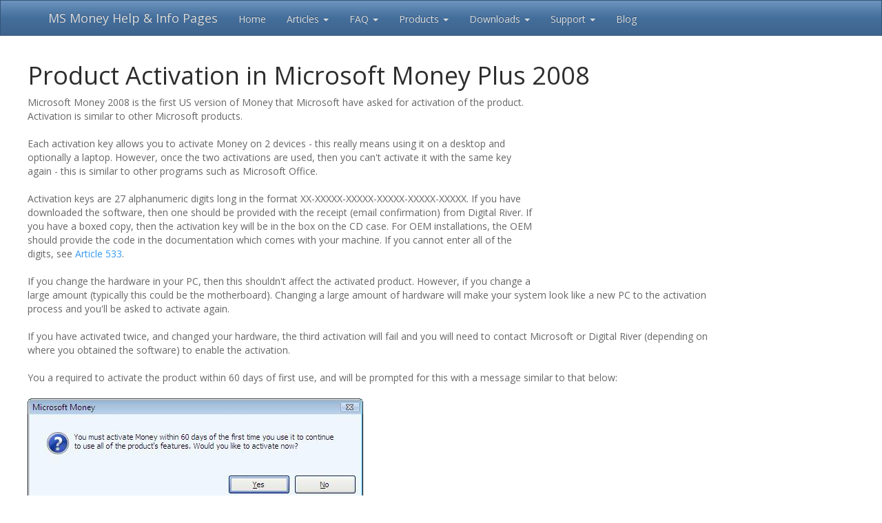

--- FILE ---
content_type: text/html; charset=utf-8
request_url: http://moneymvps.org/faq/article/502.aspx
body_size: 20709
content:


<!DOCTYPE html>
<html lang="en">
<head id="Head1">
    <!-- Google tag (gtag.js) -->
    <script async src="https://www.googletagmanager.com/gtag/js?id=G-HX2JXQ83T9"></script>
    <script>
        window.dataLayer = window.dataLayer || [];
        function gtag() { dataLayer.push(arguments); }
        gtag('js', new Date());
        gtag('config', 'G-HX2JXQ83T9');
    </script>
    <title>
	Product Activation in Microsoft Money Plus 2008 [Microsoft (MS) Money FAQ and Help]
</title><meta charset="utf-8" /><meta http-equiv="X-UA-Compatible" content="IE=edge" /><meta name="viewport" content="width=device-width, initial-scale=1" /><meta id="mdesc" name="Description" content="Microsoft (MS) Money FAQ Article: Product Activation in Microsoft Money Plus 2008" /><meta id="mkey" name="Keywords" content="Activation, Digital River, Plus, Usage, 2008" /><meta id="mrobots" name="robots" content="index,follow" /><meta name="author" content="Glyn Simpson" /><meta name="copyright" content="Glyn Simpson 2002–2023" />
    <script type="text/javascript">
        if (top.location != location) {
            top.location.replace(self.location.href);
        }
    </script>

    
    <link href="/bundles/sitecss?v=uTcyPjb94YRG1N9HH9jRVKzsqvpTz3ffId7UVYRN8ZM1" rel="stylesheet"/>



    <script async src="//pagead2.googlesyndication.com/pagead/js/adsbygoogle.js"></script>
    <script>
        (adsbygoogle = window.adsbygoogle || []).push({
            google_ad_client: "ca-pub-0627353929894261",
            enable_page_level_ads: true
        });
    </script>
</head>
<body>
    <form method="post" action="./502.aspx" id="form1">
<div class="aspNetHidden">
<input type="hidden" name="__VIEWSTATE" id="__VIEWSTATE" value="/[base64]/[base64]" />
</div>

<div class="aspNetHidden">

	<input type="hidden" name="__VIEWSTATEGENERATOR" id="__VIEWSTATEGENERATOR" value="B2DC3018" />
</div>
        <div class="navbar navbar-inverse navbar-fixed-top">
            <div class="container">
                <div class="navbar-header">
                    <button type="button" class="navbar-toggle" data-toggle="collapse" data-target=".navbar-collapse">
                        <span class="icon-bar"></span>
                        <span class="icon-bar"></span>
                        <span class="icon-bar"></span>
                    </button>
                    <a href="../../" class="navbar-brand">MS Money Help &amp; Info Pages</a>
                </div>
                <div class="navbar-collapse collapse">
                    <ul class="nav navbar-nav">
                        <li><a href="../../">Home</a></li>
                        <li><a href="../../#" data-toggle="dropdown" title="Microsoft Money Articles">Articles
                                <span class="caret"></span></a>
                            <ul class="dropdown-menu">
                                <li><a href="/faq/article/654.aspx" title="Windows 10">Windows 10</a></li>
                                <li><a href="/faq/article/42.aspx" title="Money 2005 Reinstallation">Money 2005 Reinstallation</a></li>
                                <li><a href="/articles/default.aspx" title="Windows 10">Miscellaneous Articles</a></li>
                                <li><a href="/faq/default.aspx" title="Microsoft Money FAQ">All FAQs</a></li>
                            </ul>
                        </li>
                        <li class="dropdown">
                            <a class="dropdown-toggle" data-toggle="dropdown" href="#">FAQ
                                 <span class="caret"></span></a>
                            <ul class="dropdown-menu">
                                <li><a href="/faq/default.aspx" title="Microsoft Money FAQ">All FAQs</a></li>
                                <li><a href="/faq/AtoZ.aspx" title="Money FAQ - A to Z">A to Z</a></li>
                                <li><a href="/faq/keyword/default.aspx" title="Money Keywords">Keywords</a></li>
                                <li><a href="/faq/categorylist.aspx" title="Money FAQ - Categories">Categories</a></li>
                            </ul>
                        </li>
                        <li class="dropdown">
                            <a class="dropdown-toggle" data-toggle="dropdown" href="#" title="Microsoft Money Products">Products
                                 <span class="caret"></span></a>
                            <ul class="dropdown-menu">
                                <li><a href="/faq/article/642.aspx" title="Microsoft Money Products">Product Browser</a></li>
                                <li><a href="/faq/article/602.aspx" title="Microsoft Money US">US</a></li>
                                <li><a href="/faq/article/586.aspx" title="Microsoft Money UK">UK</a></li>
                                <li><a href="/faq/article/597.aspx" title="Microsoft Money Canada">Canada</a></li>
                            </ul>
                        </li>
                        <li><a class="dropdown-toggle" data-toggle="dropdown" href="#" title="Microsoft (MS) Money Downloads and Patches">Downloads  
                                        <span class="caret"></span></a>
                            <ul class="dropdown-menu">
                                <li><a href="/downloads/Default.aspx" title="All Downloads">All Downloads</a></li>
                                <li><a href="/downloads/Trials.aspx" title="Trials">Trial Versions</a></li>
                                <li><a href="/downloads/Patches.aspx" title="Patches">Patches &amp; Updates</a></li>
                            </ul>
                        </li>
                        <li class="dropdown">
                            <a class="dropdown-toggle" data-toggle="dropdown" title="Support for Microsoft Money" href="#">Support
                                        <span class="caret"></span></a>
                            <ul class="dropdown-menu">
                                <li><a href="/faq/article/9.aspx" title="Support for Microsoft Money">Support</a></li>
                                <li><a href="/books_US.aspx" title="US Microsoft (MS) Money Books">US Money Books</a></li>
                                <li><a href="/books_UK.aspx" title="UK Microsoft (MS) Money Books">UK Money Books</a></li>
                                <li><a href="/books_Canada.aspx" title="Canadian Microsoft (MS) Money Books">Canadian Money Books</a></li>
                            </ul>
                        </li>
                        <li><a href="http://microsoftmoney.blogspot.com" title="Microsoft (MS) Money FAQ Blog">Blog</a></li>
                    </ul>
                </div>
            </div>
        </div>
        <!-- Content Page Section -->
        <div class="container body-content">
            <div id="leaderboard">
                
            </div>

            

            <div class="row">
                <div class="col-md-10 col-sm-8">
                    <div class="row">
                        
      
            <h1 id="MainContent_mainHeader">Product Activation in Microsoft Money Plus 2008</h1>
            



    <div class="faqbox">
<script async src="//pagead2.googlesyndication.com/pagead/js/adsbygoogle.js"></script>
<!-- 250x250 Square -->
<ins class="adsbygoogle"
     style="display:inline-block;width:250px;height:250px"
     data-ad-client="ca-pub-0627353929894261"
     data-ad-slot="4433214400"></ins>
<script>
    (adsbygoogle = window.adsbygoogle || []).push({});
</script>
</div>

            Microsoft Money 2008 is the first US version of Money that Microsoft have asked for activation 
    of the product. Activation is similar to other Microsoft products.<br /><br />Each activation key allows you to 
    activate Money on 2 devices - this really means using it on a desktop and optionally a laptop. However, once the 
    two activations are used, then you can't activate it with the same key again - this is similar to other programs 
    such as Microsoft Office.<br /><br />Activation keys are 27 alphanumeric digits long in the 
    format XX-XXXXX-XXXXX-XXXXX-XXXXX-XXXXX. If you have downloaded the software, then one should be provided with 
    the receipt (email confirmation) from Digital River. If you have a boxed copy, then the activation key will be 
    in the box on the CD case. For OEM installations, the OEM should provide the code in the documentation which 
    comes with your machine. If you cannot enter all of the digits, see 
    <a href="/faq/article/533.aspx" title="Money Plus activation only lets me enter four digits instead of five">Article 533</a>.
    <br /><br />If you change the hardware in your PC, then this shouldn't affect the activated product. However, 
    if you change a large amount (typically this could be the motherboard). Changing a large amount of hardware 
    will make your system look like a new PC to the activation process and you'll be asked to activate again.
    <br /><br />If you have activated twice, and changed your hardware, the third activation will fail and you 
    will need to contact Microsoft or Digital River (depending on where you obtained the software) to enable the 
    activation.<br /><br />You a required to activate the product within 60 days of first use, and will be 
    prompted for this with a message similar to that below:
    <br /><br /><img src="/faq/images/faq502.jpg" class="responsive-shrink" alt="You must activate Money within 60 days of the first time 
    you use it to continue to use all of the product’s features. Would you like to activate now?" />
    <br /><br />This message will appear each time you run Money until you activate it. There is no option to hide it.
    <br /><br />When you reach 15 days before the required activation date, the above message will change 
    and also start providing the actual number of days you have left:
    <br /><br /><img src="/faq/images/faq502b.jpg" class="responsive-shrink" alt="Money has not been activated. You have 15 days left to activate this product so that online services and other features continue to be available. Would you like to activate now?" />
    <br /><br />In addition, the program will provide a reminder on closing:
    <br /><br /><img src="/faq/images/faq502c.jpg" class="responsive-shrink" alt="Money has not been activated. If you do not activate within 15 days, you will not be able to enter new transactions of use online services in Money. To activate now, click Activate." />
    <br /><br />What happens if I do not activate? - see <a href="/faq/article/519.aspx" title="What happens if I do not activate Money Plus ">Article 519</a>
    <br /><br />You can determine how many days you have left before you need to activate by clicking on the 
    Help->About option within Money Plus itself. On the displayed page will be the expiration date.
            <br />
            <br />
            
<div class="ac">
    

        <script async src="//pagead2.googlesyndication.com/pagead/js/adsbygoogle.js"></script>
<!-- Responsive Ad -->
<ins class="adsbygoogle"
     style="display:block"
     data-ad-client="ca-pub-0627353929894261"
     data-ad-slot="8728814800"
     data-ad-format="auto"></ins>
<script>
    (adsbygoogle = window.adsbygoogle || []).push({});
</script>

    
</div>

            <div class="i faqtext">
                <div style="float: left">
                    Category: <a href='/faq/Installation.aspx'>Installation</a><br />
                </div>
                <br />
                Keywords: Activation, Digital River, Plus, Usage, 2008
            </div>
        
    <div class="newbox_b">
    <b>
        <a href="/faq/default.aspx">FAQ Home</a> | <a href="/faq/AtoZ.aspx">A to Z</a> |
        <a href="/faq/keyword/default.aspx">Keywords</a> | <a href="/faq/CategoryList.aspx">
            Category List
        </a>
    </b><br />
    <a href="/faq/accounts.aspx" title="Account register and account list">Accounts</a>
    | <a href="/faq/billsdeposits.aspx" title="Bills and Deposits">Bills/Deposits</a>
    | <a href="/faq/budget.aspx" title="Budget, Categories and Classifications">Budget</a>
    | <a href="/faq/business.aspx" title="Business Versions of Microsoft Money (Small Business)">Business
    </a> | <a href="/faq/installation.aspx" title="Conversion and Installation">Installation
    </a> | <a href="/faq/errors.aspx" title="Errors in Microsoft Money Files">Errors
    </a> | <a href="/faq/filemanagement.aspx" title="File and Data Management">FileManagement</a>
    | <a href="/faq/importexport.aspx" title="Import and Export FAQs">Import/Export</a>
    | <a href="/faq/investment.aspx" title="Investments Articles">Investment</a>
    | <a href="/faq/loans.aspx" title="Loan and Mortgage Articles">Loans</a>
    | <a href="/faq/pocketpc.aspx" title="Microsoft Money for Pocket PC and Windows Mobile Articles">PocketPC</a>
    | <a href="/faq/software.aspx" title="Microsoft Money Software Products">Software</a>
    | <a href="/faq/" title="Money Patches">Patches</a> 
    | <a href="/faq/online.aspx" title="Online Articles">Online</a>
    | <a href="/faq/other.aspx" title="Other Articles">Other</a> 
    | <a href="/faq/planning.aspx" title="Planning Functions">Planning</a>
    | <a href="/faq/product.aspx" title="Product Information on Microsoft Money">Product</a>
    | <a href="/faq/quicken.aspx" title="Quicken and Microsoft Money">Quicken</a> 
    | <a href="/faq/relatedsoftware.aspx" title="Related Software">RelatedSoftware</a>
    | <a href="/faq/reports.aspx" title="Reports and Reporting in Microsoft Money">Reports</a>
    | <a href="/faq/tax.aspx" title="Tax Articles">Tax</a>

</div>

                    </div>
                    <div class="row">
                        <div id="contentfoot">
                            
                            <!-- Article Footer Start -->
                            
                            <!-- Article Footer End -->
                        </div>
                    </div>
                </div>
                <div class="col-md-2 col-sm-4">
                    
<div id="right">

</div>

                </div>
            </div>
            <hr />
            <footer>
                
<a href="/faq/article/9.aspx">Support</a> | <a href="/faq/article/4.aspx" title="About the author">About the author</a> | 
<a href="/privacypolicy.aspx" title="Privacy Policy">Privacy Policy</a> | 
<a href="/sitemap.aspx" title="Microsoft Money Help and FAQ Sitemap">Sitemap</a> | 
<a href="http://microsoftmoney.blogspot.com" title="Microsoft (MS) Money Blog">Blog</a> | 
<a href="javascript:SendMail('glyn.simpson', 'gmail.com', 'moneymvps.org site feedback');void(0)"
    title="Contact Me">Contact Me</a> 
<br />
This site is provided without any employment or contractual obligation with Microsoft Corporation.<br />
Copyright &copy; Glyn Simpson 1998-2026. All rights reserved.


            </footer>
        </div>

        <!-- /container -->
        
        <script src="https://ajax.googleapis.com/ajax/libs/jquery/2.1.3/jquery.min.js"></script>

        <script src="https://maxcdn.bootstrapcdn.com/bootstrap/3.3.4/js/bootstrap.min.js"></script>

    </form>
</body>
</html>


--- FILE ---
content_type: text/html; charset=utf-8
request_url: https://www.google.com/recaptcha/api2/aframe
body_size: 265
content:
<!DOCTYPE HTML><html><head><meta http-equiv="content-type" content="text/html; charset=UTF-8"></head><body><script nonce="vbe9_2lYNit9q83wHPeb6A">/** Anti-fraud and anti-abuse applications only. See google.com/recaptcha */ try{var clients={'sodar':'https://pagead2.googlesyndication.com/pagead/sodar?'};window.addEventListener("message",function(a){try{if(a.source===window.parent){var b=JSON.parse(a.data);var c=clients[b['id']];if(c){var d=document.createElement('img');d.src=c+b['params']+'&rc='+(localStorage.getItem("rc::a")?sessionStorage.getItem("rc::b"):"");window.document.body.appendChild(d);sessionStorage.setItem("rc::e",parseInt(sessionStorage.getItem("rc::e")||0)+1);localStorage.setItem("rc::h",'1769729703479');}}}catch(b){}});window.parent.postMessage("_grecaptcha_ready", "*");}catch(b){}</script></body></html>